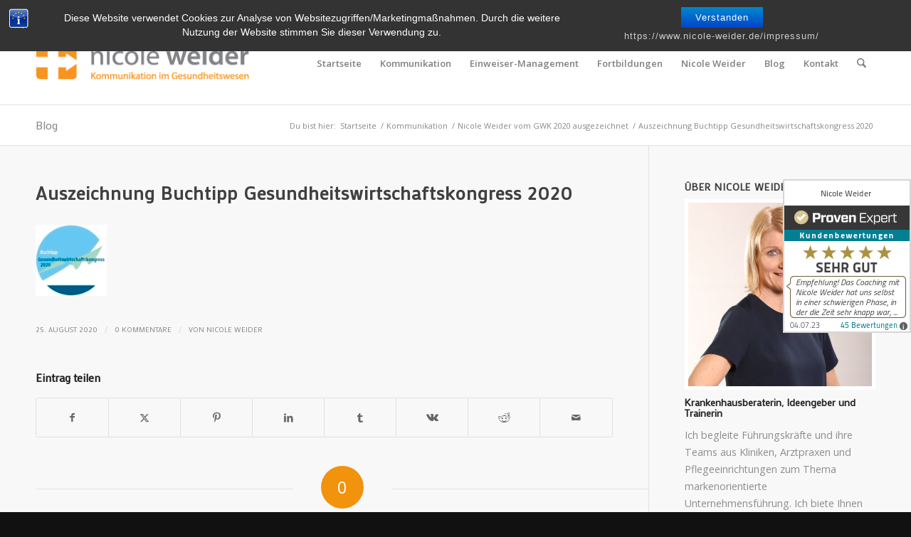

--- FILE ---
content_type: text/html; charset=UTF-8
request_url: https://www.nicole-weider.de/nicole-weider-vom-gwk-2020-ausgezeichnet/ef3154a7-9946-437d-b3f0-85e96c414e43_4_5005_c/
body_size: 19685
content:
<!DOCTYPE html>
<html dir="ltr" lang="de" prefix="og: https://ogp.me/ns#" class="html_stretched responsive av-preloader-disabled  html_header_top html_logo_left html_main_nav_header html_menu_right html_large html_header_sticky html_header_shrinking html_header_topbar_active html_mobile_menu_tablet html_header_searchicon html_content_align_center html_header_unstick_top_disabled html_header_stretch_disabled html_elegant-blog html_modern-blog html_av-overlay-side html_av-overlay-side-classic html_av-submenu-noclone html_entry_id_25757 av-cookies-no-cookie-consent av-no-preview av-default-lightbox html_text_menu_active av-mobile-menu-switch-default">
<head>
<meta charset="UTF-8" />
<meta name="robots" content="index, follow" />


<!-- mobile setting -->
<meta name="viewport" content="width=device-width, initial-scale=1">

<!-- Scripts/CSS and wp_head hook -->
<title>Auszeichnung Buchtipp Gesundheitswirtschaftskongress 2020 | Nicole Weider</title>
			<style>
			.spoontalk-social
			{
			color: white !important;
			text-align: center !important;
			margin-bottom:10px;
			border-radius:1%;

		    background:default_style;
	
			line-height: 51px !important;
			width: 48px !important;
			height: 48px !important;
			font-size: 2em !important;
						
	
			}
			
		
.alignment { text-align:left; }
		 
.fb-spoontalk-social { background: #3b5998; }

.tw-spoontalk-social { background: #00aced; }

.linkedin-spoontalk-social { background: #007bb6; }

.g-plus-spoontalk-social{ background:#f74425 ; }

.rss-spoontalk-social { background: #C58542; }

.youtube-spoontalk-social { background: #bb0000; }

.pinterest-spoontalk-social {background: #cb2027; }

.flickr-spoontalk-social { background: #ff0084; }

.instagram-spoontalk-social { background: #517fa4; }

.dribble-spoontalk-social { background: #00bf8f; }
</style>
	<style>img:is([sizes="auto" i], [sizes^="auto," i]) { contain-intrinsic-size: 3000px 1500px }</style>
	
		<!-- All in One SEO 4.8.9 - aioseo.com -->
	<meta name="robots" content="max-image-preview:large" />
	<meta name="author" content="Nicole Weider"/>
	<link rel="canonical" href="https://www.nicole-weider.de/nicole-weider-vom-gwk-2020-ausgezeichnet/ef3154a7-9946-437d-b3f0-85e96c414e43_4_5005_c/" />
	<meta name="generator" content="All in One SEO (AIOSEO) 4.8.9" />
		<meta property="og:locale" content="de_DE" />
		<meta property="og:site_name" content="Nicole Weider | Kommunikation im Gesundheitswesen" />
		<meta property="og:type" content="article" />
		<meta property="og:title" content="Auszeichnung Buchtipp Gesundheitswirtschaftskongress 2020 | Nicole Weider" />
		<meta property="og:url" content="https://www.nicole-weider.de/nicole-weider-vom-gwk-2020-ausgezeichnet/ef3154a7-9946-437d-b3f0-85e96c414e43_4_5005_c/" />
		<meta property="article:published_time" content="2020-08-25T11:00:44+00:00" />
		<meta property="article:modified_time" content="2020-09-04T10:51:43+00:00" />
		<meta name="twitter:card" content="summary" />
		<meta name="twitter:title" content="Auszeichnung Buchtipp Gesundheitswirtschaftskongress 2020 | Nicole Weider" />
		<script type="application/ld+json" class="aioseo-schema">
			{"@context":"https:\/\/schema.org","@graph":[{"@type":"BreadcrumbList","@id":"https:\/\/www.nicole-weider.de\/nicole-weider-vom-gwk-2020-ausgezeichnet\/ef3154a7-9946-437d-b3f0-85e96c414e43_4_5005_c\/#breadcrumblist","itemListElement":[{"@type":"ListItem","@id":"https:\/\/www.nicole-weider.de#listItem","position":1,"name":"Home","item":"https:\/\/www.nicole-weider.de","nextItem":{"@type":"ListItem","@id":"https:\/\/www.nicole-weider.de\/nicole-weider-vom-gwk-2020-ausgezeichnet\/ef3154a7-9946-437d-b3f0-85e96c414e43_4_5005_c\/#listItem","name":"Auszeichnung Buchtipp Gesundheitswirtschaftskongress 2020"}},{"@type":"ListItem","@id":"https:\/\/www.nicole-weider.de\/nicole-weider-vom-gwk-2020-ausgezeichnet\/ef3154a7-9946-437d-b3f0-85e96c414e43_4_5005_c\/#listItem","position":2,"name":"Auszeichnung Buchtipp Gesundheitswirtschaftskongress 2020","previousItem":{"@type":"ListItem","@id":"https:\/\/www.nicole-weider.de#listItem","name":"Home"}}]},{"@type":"ItemPage","@id":"https:\/\/www.nicole-weider.de\/nicole-weider-vom-gwk-2020-ausgezeichnet\/ef3154a7-9946-437d-b3f0-85e96c414e43_4_5005_c\/#itempage","url":"https:\/\/www.nicole-weider.de\/nicole-weider-vom-gwk-2020-ausgezeichnet\/ef3154a7-9946-437d-b3f0-85e96c414e43_4_5005_c\/","name":"Auszeichnung Buchtipp Gesundheitswirtschaftskongress 2020 | Nicole Weider","inLanguage":"de-DE","isPartOf":{"@id":"https:\/\/www.nicole-weider.de\/#website"},"breadcrumb":{"@id":"https:\/\/www.nicole-weider.de\/nicole-weider-vom-gwk-2020-ausgezeichnet\/ef3154a7-9946-437d-b3f0-85e96c414e43_4_5005_c\/#breadcrumblist"},"author":{"@id":"https:\/\/www.nicole-weider.de\/author\/nicole-weider\/#author"},"creator":{"@id":"https:\/\/www.nicole-weider.de\/author\/nicole-weider\/#author"},"datePublished":"2020-08-25T13:00:44+02:00","dateModified":"2020-09-04T12:51:43+02:00"},{"@type":"Organization","@id":"https:\/\/www.nicole-weider.de\/#organization","name":"Nicole Weider","description":"Kommunikation im Gesundheitswesen","url":"https:\/\/www.nicole-weider.de\/"},{"@type":"Person","@id":"https:\/\/www.nicole-weider.de\/author\/nicole-weider\/#author","url":"https:\/\/www.nicole-weider.de\/author\/nicole-weider\/","name":"Nicole Weider","image":{"@type":"ImageObject","@id":"https:\/\/www.nicole-weider.de\/nicole-weider-vom-gwk-2020-ausgezeichnet\/ef3154a7-9946-437d-b3f0-85e96c414e43_4_5005_c\/#authorImage","url":"https:\/\/secure.gravatar.com\/avatar\/4b154d5cef809fe7419edf1bccd6be0be3eb41767903c48b32c5e2585863d9c8?s=96&d=mm&r=g","width":96,"height":96,"caption":"Nicole Weider"}},{"@type":"WebSite","@id":"https:\/\/www.nicole-weider.de\/#website","url":"https:\/\/www.nicole-weider.de\/","name":"Nicole Weider","description":"Kommunikation im Gesundheitswesen","inLanguage":"de-DE","publisher":{"@id":"https:\/\/www.nicole-weider.de\/#organization"}}]}
		</script>
		<!-- All in One SEO -->

<link rel="alternate" type="application/rss+xml" title="Nicole Weider &raquo; Feed" href="https://www.nicole-weider.de/feed/" />
<link rel="alternate" type="application/rss+xml" title="Nicole Weider &raquo; Kommentar-Feed" href="https://www.nicole-weider.de/comments/feed/" />
<link rel="alternate" type="application/rss+xml" title="Nicole Weider &raquo; Auszeichnung Buchtipp Gesundheitswirtschaftskongress 2020-Kommentar-Feed" href="https://www.nicole-weider.de/nicole-weider-vom-gwk-2020-ausgezeichnet/ef3154a7-9946-437d-b3f0-85e96c414e43_4_5005_c/feed/" />

<!-- google webfont font replacement -->

			<script type='text/javascript'>

				(function() {

					/*	check if webfonts are disabled by user setting via cookie - or user must opt in.	*/
					var html = document.getElementsByTagName('html')[0];
					var cookie_check = html.className.indexOf('av-cookies-needs-opt-in') >= 0 || html.className.indexOf('av-cookies-can-opt-out') >= 0;
					var allow_continue = true;
					var silent_accept_cookie = html.className.indexOf('av-cookies-user-silent-accept') >= 0;

					if( cookie_check && ! silent_accept_cookie )
					{
						if( ! document.cookie.match(/aviaCookieConsent/) || html.className.indexOf('av-cookies-session-refused') >= 0 )
						{
							allow_continue = false;
						}
						else
						{
							if( ! document.cookie.match(/aviaPrivacyRefuseCookiesHideBar/) )
							{
								allow_continue = false;
							}
							else if( ! document.cookie.match(/aviaPrivacyEssentialCookiesEnabled/) )
							{
								allow_continue = false;
							}
							else if( document.cookie.match(/aviaPrivacyGoogleWebfontsDisabled/) )
							{
								allow_continue = false;
							}
						}
					}

					if( allow_continue )
					{
						var f = document.createElement('link');

						f.type 	= 'text/css';
						f.rel 	= 'stylesheet';
						f.href 	= 'https://fonts.googleapis.com/css?family=Mako%7COpen+Sans:400,600&display=auto';
						f.id 	= 'avia-google-webfont';

						document.getElementsByTagName('head')[0].appendChild(f);
					}
				})();

			</script>
			<script type="text/javascript">
/* <![CDATA[ */
window._wpemojiSettings = {"baseUrl":"https:\/\/s.w.org\/images\/core\/emoji\/16.0.1\/72x72\/","ext":".png","svgUrl":"https:\/\/s.w.org\/images\/core\/emoji\/16.0.1\/svg\/","svgExt":".svg","source":{"concatemoji":"https:\/\/www.nicole-weider.de\/wp-includes\/js\/wp-emoji-release.min.js?ver=6.8.3"}};
/*! This file is auto-generated */
!function(s,n){var o,i,e;function c(e){try{var t={supportTests:e,timestamp:(new Date).valueOf()};sessionStorage.setItem(o,JSON.stringify(t))}catch(e){}}function p(e,t,n){e.clearRect(0,0,e.canvas.width,e.canvas.height),e.fillText(t,0,0);var t=new Uint32Array(e.getImageData(0,0,e.canvas.width,e.canvas.height).data),a=(e.clearRect(0,0,e.canvas.width,e.canvas.height),e.fillText(n,0,0),new Uint32Array(e.getImageData(0,0,e.canvas.width,e.canvas.height).data));return t.every(function(e,t){return e===a[t]})}function u(e,t){e.clearRect(0,0,e.canvas.width,e.canvas.height),e.fillText(t,0,0);for(var n=e.getImageData(16,16,1,1),a=0;a<n.data.length;a++)if(0!==n.data[a])return!1;return!0}function f(e,t,n,a){switch(t){case"flag":return n(e,"\ud83c\udff3\ufe0f\u200d\u26a7\ufe0f","\ud83c\udff3\ufe0f\u200b\u26a7\ufe0f")?!1:!n(e,"\ud83c\udde8\ud83c\uddf6","\ud83c\udde8\u200b\ud83c\uddf6")&&!n(e,"\ud83c\udff4\udb40\udc67\udb40\udc62\udb40\udc65\udb40\udc6e\udb40\udc67\udb40\udc7f","\ud83c\udff4\u200b\udb40\udc67\u200b\udb40\udc62\u200b\udb40\udc65\u200b\udb40\udc6e\u200b\udb40\udc67\u200b\udb40\udc7f");case"emoji":return!a(e,"\ud83e\udedf")}return!1}function g(e,t,n,a){var r="undefined"!=typeof WorkerGlobalScope&&self instanceof WorkerGlobalScope?new OffscreenCanvas(300,150):s.createElement("canvas"),o=r.getContext("2d",{willReadFrequently:!0}),i=(o.textBaseline="top",o.font="600 32px Arial",{});return e.forEach(function(e){i[e]=t(o,e,n,a)}),i}function t(e){var t=s.createElement("script");t.src=e,t.defer=!0,s.head.appendChild(t)}"undefined"!=typeof Promise&&(o="wpEmojiSettingsSupports",i=["flag","emoji"],n.supports={everything:!0,everythingExceptFlag:!0},e=new Promise(function(e){s.addEventListener("DOMContentLoaded",e,{once:!0})}),new Promise(function(t){var n=function(){try{var e=JSON.parse(sessionStorage.getItem(o));if("object"==typeof e&&"number"==typeof e.timestamp&&(new Date).valueOf()<e.timestamp+604800&&"object"==typeof e.supportTests)return e.supportTests}catch(e){}return null}();if(!n){if("undefined"!=typeof Worker&&"undefined"!=typeof OffscreenCanvas&&"undefined"!=typeof URL&&URL.createObjectURL&&"undefined"!=typeof Blob)try{var e="postMessage("+g.toString()+"("+[JSON.stringify(i),f.toString(),p.toString(),u.toString()].join(",")+"));",a=new Blob([e],{type:"text/javascript"}),r=new Worker(URL.createObjectURL(a),{name:"wpTestEmojiSupports"});return void(r.onmessage=function(e){c(n=e.data),r.terminate(),t(n)})}catch(e){}c(n=g(i,f,p,u))}t(n)}).then(function(e){for(var t in e)n.supports[t]=e[t],n.supports.everything=n.supports.everything&&n.supports[t],"flag"!==t&&(n.supports.everythingExceptFlag=n.supports.everythingExceptFlag&&n.supports[t]);n.supports.everythingExceptFlag=n.supports.everythingExceptFlag&&!n.supports.flag,n.DOMReady=!1,n.readyCallback=function(){n.DOMReady=!0}}).then(function(){return e}).then(function(){var e;n.supports.everything||(n.readyCallback(),(e=n.source||{}).concatemoji?t(e.concatemoji):e.wpemoji&&e.twemoji&&(t(e.twemoji),t(e.wpemoji)))}))}((window,document),window._wpemojiSettings);
/* ]]> */
</script>
<style id='wp-emoji-styles-inline-css' type='text/css'>

	img.wp-smiley, img.emoji {
		display: inline !important;
		border: none !important;
		box-shadow: none !important;
		height: 1em !important;
		width: 1em !important;
		margin: 0 0.07em !important;
		vertical-align: -0.1em !important;
		background: none !important;
		padding: 0 !important;
	}
</style>
<link rel='stylesheet' id='wp-block-library-css' href='https://www.nicole-weider.de/wp-includes/css/dist/block-library/style.min.css?ver=6.8.3' type='text/css' media='all' />
<style id='global-styles-inline-css' type='text/css'>
:root{--wp--preset--aspect-ratio--square: 1;--wp--preset--aspect-ratio--4-3: 4/3;--wp--preset--aspect-ratio--3-4: 3/4;--wp--preset--aspect-ratio--3-2: 3/2;--wp--preset--aspect-ratio--2-3: 2/3;--wp--preset--aspect-ratio--16-9: 16/9;--wp--preset--aspect-ratio--9-16: 9/16;--wp--preset--color--black: #000000;--wp--preset--color--cyan-bluish-gray: #abb8c3;--wp--preset--color--white: #ffffff;--wp--preset--color--pale-pink: #f78da7;--wp--preset--color--vivid-red: #cf2e2e;--wp--preset--color--luminous-vivid-orange: #ff6900;--wp--preset--color--luminous-vivid-amber: #fcb900;--wp--preset--color--light-green-cyan: #7bdcb5;--wp--preset--color--vivid-green-cyan: #00d084;--wp--preset--color--pale-cyan-blue: #8ed1fc;--wp--preset--color--vivid-cyan-blue: #0693e3;--wp--preset--color--vivid-purple: #9b51e0;--wp--preset--color--metallic-red: #b02b2c;--wp--preset--color--maximum-yellow-red: #edae44;--wp--preset--color--yellow-sun: #eeee22;--wp--preset--color--palm-leaf: #83a846;--wp--preset--color--aero: #7bb0e7;--wp--preset--color--old-lavender: #745f7e;--wp--preset--color--steel-teal: #5f8789;--wp--preset--color--raspberry-pink: #d65799;--wp--preset--color--medium-turquoise: #4ecac2;--wp--preset--gradient--vivid-cyan-blue-to-vivid-purple: linear-gradient(135deg,rgba(6,147,227,1) 0%,rgb(155,81,224) 100%);--wp--preset--gradient--light-green-cyan-to-vivid-green-cyan: linear-gradient(135deg,rgb(122,220,180) 0%,rgb(0,208,130) 100%);--wp--preset--gradient--luminous-vivid-amber-to-luminous-vivid-orange: linear-gradient(135deg,rgba(252,185,0,1) 0%,rgba(255,105,0,1) 100%);--wp--preset--gradient--luminous-vivid-orange-to-vivid-red: linear-gradient(135deg,rgba(255,105,0,1) 0%,rgb(207,46,46) 100%);--wp--preset--gradient--very-light-gray-to-cyan-bluish-gray: linear-gradient(135deg,rgb(238,238,238) 0%,rgb(169,184,195) 100%);--wp--preset--gradient--cool-to-warm-spectrum: linear-gradient(135deg,rgb(74,234,220) 0%,rgb(151,120,209) 20%,rgb(207,42,186) 40%,rgb(238,44,130) 60%,rgb(251,105,98) 80%,rgb(254,248,76) 100%);--wp--preset--gradient--blush-light-purple: linear-gradient(135deg,rgb(255,206,236) 0%,rgb(152,150,240) 100%);--wp--preset--gradient--blush-bordeaux: linear-gradient(135deg,rgb(254,205,165) 0%,rgb(254,45,45) 50%,rgb(107,0,62) 100%);--wp--preset--gradient--luminous-dusk: linear-gradient(135deg,rgb(255,203,112) 0%,rgb(199,81,192) 50%,rgb(65,88,208) 100%);--wp--preset--gradient--pale-ocean: linear-gradient(135deg,rgb(255,245,203) 0%,rgb(182,227,212) 50%,rgb(51,167,181) 100%);--wp--preset--gradient--electric-grass: linear-gradient(135deg,rgb(202,248,128) 0%,rgb(113,206,126) 100%);--wp--preset--gradient--midnight: linear-gradient(135deg,rgb(2,3,129) 0%,rgb(40,116,252) 100%);--wp--preset--font-size--small: 1rem;--wp--preset--font-size--medium: 1.125rem;--wp--preset--font-size--large: 1.75rem;--wp--preset--font-size--x-large: clamp(1.75rem, 3vw, 2.25rem);--wp--preset--spacing--20: 0.44rem;--wp--preset--spacing--30: 0.67rem;--wp--preset--spacing--40: 1rem;--wp--preset--spacing--50: 1.5rem;--wp--preset--spacing--60: 2.25rem;--wp--preset--spacing--70: 3.38rem;--wp--preset--spacing--80: 5.06rem;--wp--preset--shadow--natural: 6px 6px 9px rgba(0, 0, 0, 0.2);--wp--preset--shadow--deep: 12px 12px 50px rgba(0, 0, 0, 0.4);--wp--preset--shadow--sharp: 6px 6px 0px rgba(0, 0, 0, 0.2);--wp--preset--shadow--outlined: 6px 6px 0px -3px rgba(255, 255, 255, 1), 6px 6px rgba(0, 0, 0, 1);--wp--preset--shadow--crisp: 6px 6px 0px rgba(0, 0, 0, 1);}:root { --wp--style--global--content-size: 800px;--wp--style--global--wide-size: 1130px; }:where(body) { margin: 0; }.wp-site-blocks > .alignleft { float: left; margin-right: 2em; }.wp-site-blocks > .alignright { float: right; margin-left: 2em; }.wp-site-blocks > .aligncenter { justify-content: center; margin-left: auto; margin-right: auto; }:where(.is-layout-flex){gap: 0.5em;}:where(.is-layout-grid){gap: 0.5em;}.is-layout-flow > .alignleft{float: left;margin-inline-start: 0;margin-inline-end: 2em;}.is-layout-flow > .alignright{float: right;margin-inline-start: 2em;margin-inline-end: 0;}.is-layout-flow > .aligncenter{margin-left: auto !important;margin-right: auto !important;}.is-layout-constrained > .alignleft{float: left;margin-inline-start: 0;margin-inline-end: 2em;}.is-layout-constrained > .alignright{float: right;margin-inline-start: 2em;margin-inline-end: 0;}.is-layout-constrained > .aligncenter{margin-left: auto !important;margin-right: auto !important;}.is-layout-constrained > :where(:not(.alignleft):not(.alignright):not(.alignfull)){max-width: var(--wp--style--global--content-size);margin-left: auto !important;margin-right: auto !important;}.is-layout-constrained > .alignwide{max-width: var(--wp--style--global--wide-size);}body .is-layout-flex{display: flex;}.is-layout-flex{flex-wrap: wrap;align-items: center;}.is-layout-flex > :is(*, div){margin: 0;}body .is-layout-grid{display: grid;}.is-layout-grid > :is(*, div){margin: 0;}body{padding-top: 0px;padding-right: 0px;padding-bottom: 0px;padding-left: 0px;}a:where(:not(.wp-element-button)){text-decoration: underline;}:root :where(.wp-element-button, .wp-block-button__link){background-color: #32373c;border-width: 0;color: #fff;font-family: inherit;font-size: inherit;line-height: inherit;padding: calc(0.667em + 2px) calc(1.333em + 2px);text-decoration: none;}.has-black-color{color: var(--wp--preset--color--black) !important;}.has-cyan-bluish-gray-color{color: var(--wp--preset--color--cyan-bluish-gray) !important;}.has-white-color{color: var(--wp--preset--color--white) !important;}.has-pale-pink-color{color: var(--wp--preset--color--pale-pink) !important;}.has-vivid-red-color{color: var(--wp--preset--color--vivid-red) !important;}.has-luminous-vivid-orange-color{color: var(--wp--preset--color--luminous-vivid-orange) !important;}.has-luminous-vivid-amber-color{color: var(--wp--preset--color--luminous-vivid-amber) !important;}.has-light-green-cyan-color{color: var(--wp--preset--color--light-green-cyan) !important;}.has-vivid-green-cyan-color{color: var(--wp--preset--color--vivid-green-cyan) !important;}.has-pale-cyan-blue-color{color: var(--wp--preset--color--pale-cyan-blue) !important;}.has-vivid-cyan-blue-color{color: var(--wp--preset--color--vivid-cyan-blue) !important;}.has-vivid-purple-color{color: var(--wp--preset--color--vivid-purple) !important;}.has-metallic-red-color{color: var(--wp--preset--color--metallic-red) !important;}.has-maximum-yellow-red-color{color: var(--wp--preset--color--maximum-yellow-red) !important;}.has-yellow-sun-color{color: var(--wp--preset--color--yellow-sun) !important;}.has-palm-leaf-color{color: var(--wp--preset--color--palm-leaf) !important;}.has-aero-color{color: var(--wp--preset--color--aero) !important;}.has-old-lavender-color{color: var(--wp--preset--color--old-lavender) !important;}.has-steel-teal-color{color: var(--wp--preset--color--steel-teal) !important;}.has-raspberry-pink-color{color: var(--wp--preset--color--raspberry-pink) !important;}.has-medium-turquoise-color{color: var(--wp--preset--color--medium-turquoise) !important;}.has-black-background-color{background-color: var(--wp--preset--color--black) !important;}.has-cyan-bluish-gray-background-color{background-color: var(--wp--preset--color--cyan-bluish-gray) !important;}.has-white-background-color{background-color: var(--wp--preset--color--white) !important;}.has-pale-pink-background-color{background-color: var(--wp--preset--color--pale-pink) !important;}.has-vivid-red-background-color{background-color: var(--wp--preset--color--vivid-red) !important;}.has-luminous-vivid-orange-background-color{background-color: var(--wp--preset--color--luminous-vivid-orange) !important;}.has-luminous-vivid-amber-background-color{background-color: var(--wp--preset--color--luminous-vivid-amber) !important;}.has-light-green-cyan-background-color{background-color: var(--wp--preset--color--light-green-cyan) !important;}.has-vivid-green-cyan-background-color{background-color: var(--wp--preset--color--vivid-green-cyan) !important;}.has-pale-cyan-blue-background-color{background-color: var(--wp--preset--color--pale-cyan-blue) !important;}.has-vivid-cyan-blue-background-color{background-color: var(--wp--preset--color--vivid-cyan-blue) !important;}.has-vivid-purple-background-color{background-color: var(--wp--preset--color--vivid-purple) !important;}.has-metallic-red-background-color{background-color: var(--wp--preset--color--metallic-red) !important;}.has-maximum-yellow-red-background-color{background-color: var(--wp--preset--color--maximum-yellow-red) !important;}.has-yellow-sun-background-color{background-color: var(--wp--preset--color--yellow-sun) !important;}.has-palm-leaf-background-color{background-color: var(--wp--preset--color--palm-leaf) !important;}.has-aero-background-color{background-color: var(--wp--preset--color--aero) !important;}.has-old-lavender-background-color{background-color: var(--wp--preset--color--old-lavender) !important;}.has-steel-teal-background-color{background-color: var(--wp--preset--color--steel-teal) !important;}.has-raspberry-pink-background-color{background-color: var(--wp--preset--color--raspberry-pink) !important;}.has-medium-turquoise-background-color{background-color: var(--wp--preset--color--medium-turquoise) !important;}.has-black-border-color{border-color: var(--wp--preset--color--black) !important;}.has-cyan-bluish-gray-border-color{border-color: var(--wp--preset--color--cyan-bluish-gray) !important;}.has-white-border-color{border-color: var(--wp--preset--color--white) !important;}.has-pale-pink-border-color{border-color: var(--wp--preset--color--pale-pink) !important;}.has-vivid-red-border-color{border-color: var(--wp--preset--color--vivid-red) !important;}.has-luminous-vivid-orange-border-color{border-color: var(--wp--preset--color--luminous-vivid-orange) !important;}.has-luminous-vivid-amber-border-color{border-color: var(--wp--preset--color--luminous-vivid-amber) !important;}.has-light-green-cyan-border-color{border-color: var(--wp--preset--color--light-green-cyan) !important;}.has-vivid-green-cyan-border-color{border-color: var(--wp--preset--color--vivid-green-cyan) !important;}.has-pale-cyan-blue-border-color{border-color: var(--wp--preset--color--pale-cyan-blue) !important;}.has-vivid-cyan-blue-border-color{border-color: var(--wp--preset--color--vivid-cyan-blue) !important;}.has-vivid-purple-border-color{border-color: var(--wp--preset--color--vivid-purple) !important;}.has-metallic-red-border-color{border-color: var(--wp--preset--color--metallic-red) !important;}.has-maximum-yellow-red-border-color{border-color: var(--wp--preset--color--maximum-yellow-red) !important;}.has-yellow-sun-border-color{border-color: var(--wp--preset--color--yellow-sun) !important;}.has-palm-leaf-border-color{border-color: var(--wp--preset--color--palm-leaf) !important;}.has-aero-border-color{border-color: var(--wp--preset--color--aero) !important;}.has-old-lavender-border-color{border-color: var(--wp--preset--color--old-lavender) !important;}.has-steel-teal-border-color{border-color: var(--wp--preset--color--steel-teal) !important;}.has-raspberry-pink-border-color{border-color: var(--wp--preset--color--raspberry-pink) !important;}.has-medium-turquoise-border-color{border-color: var(--wp--preset--color--medium-turquoise) !important;}.has-vivid-cyan-blue-to-vivid-purple-gradient-background{background: var(--wp--preset--gradient--vivid-cyan-blue-to-vivid-purple) !important;}.has-light-green-cyan-to-vivid-green-cyan-gradient-background{background: var(--wp--preset--gradient--light-green-cyan-to-vivid-green-cyan) !important;}.has-luminous-vivid-amber-to-luminous-vivid-orange-gradient-background{background: var(--wp--preset--gradient--luminous-vivid-amber-to-luminous-vivid-orange) !important;}.has-luminous-vivid-orange-to-vivid-red-gradient-background{background: var(--wp--preset--gradient--luminous-vivid-orange-to-vivid-red) !important;}.has-very-light-gray-to-cyan-bluish-gray-gradient-background{background: var(--wp--preset--gradient--very-light-gray-to-cyan-bluish-gray) !important;}.has-cool-to-warm-spectrum-gradient-background{background: var(--wp--preset--gradient--cool-to-warm-spectrum) !important;}.has-blush-light-purple-gradient-background{background: var(--wp--preset--gradient--blush-light-purple) !important;}.has-blush-bordeaux-gradient-background{background: var(--wp--preset--gradient--blush-bordeaux) !important;}.has-luminous-dusk-gradient-background{background: var(--wp--preset--gradient--luminous-dusk) !important;}.has-pale-ocean-gradient-background{background: var(--wp--preset--gradient--pale-ocean) !important;}.has-electric-grass-gradient-background{background: var(--wp--preset--gradient--electric-grass) !important;}.has-midnight-gradient-background{background: var(--wp--preset--gradient--midnight) !important;}.has-small-font-size{font-size: var(--wp--preset--font-size--small) !important;}.has-medium-font-size{font-size: var(--wp--preset--font-size--medium) !important;}.has-large-font-size{font-size: var(--wp--preset--font-size--large) !important;}.has-x-large-font-size{font-size: var(--wp--preset--font-size--x-large) !important;}
:where(.wp-block-post-template.is-layout-flex){gap: 1.25em;}:where(.wp-block-post-template.is-layout-grid){gap: 1.25em;}
:where(.wp-block-columns.is-layout-flex){gap: 2em;}:where(.wp-block-columns.is-layout-grid){gap: 2em;}
:root :where(.wp-block-pullquote){font-size: 1.5em;line-height: 1.6;}
</style>
<link rel='stylesheet' id='bst-styles-css' href='https://www.nicole-weider.de/wp-content/plugins/bst-dsgvo-cookie/includes/css/style.css?ver=6.8.3' type='text/css' media='all' />
<link rel='stylesheet' id='bst-alert1-css-css' href='https://www.nicole-weider.de/wp-content/plugins/bst-dsgvo-cookie/includes/css/bst-mesage.css?ver=6.8.3' type='text/css' media='all' />
<link rel='stylesheet' id='bst-alert2-css-css' href='https://www.nicole-weider.de/wp-content/plugins/bst-dsgvo-cookie/includes/css/bst-mesage-flat-theme.css?ver=6.8.3' type='text/css' media='all' />
<link rel='stylesheet' id='css_for_fa_icon-css' href='https://www.nicole-weider.de/wp-content/plugins/spoontalk-social-media-icons-widget/inc/css/font-awesome-4.0.3/css/font-awesome.min.css?ver=6.8.3' type='text/css' media='all' />
<link rel='stylesheet' id='css_for_hover_effect-css' href='https://www.nicole-weider.de/wp-content/plugins/spoontalk-social-media-icons-widget/inc/css/hover.css?ver=6.8.3' type='text/css' media='all' />
<link rel='stylesheet' id='avia-merged-styles-css' href='https://www.nicole-weider.de/wp-content/uploads/dynamic_avia/avia-merged-styles-e2c4694e3cf6df5948741ccaa84cf275---69088901bd1d9.css' type='text/css' media='all' />
<script type="text/javascript" src="https://www.nicole-weider.de/wp-includes/js/jquery/jquery.min.js?ver=3.7.1" id="jquery-core-js"></script>
<script type="text/javascript" src="https://www.nicole-weider.de/wp-includes/js/jquery/jquery-migrate.min.js?ver=3.4.1" id="jquery-migrate-js"></script>
<script type="text/javascript" src="https://www.nicole-weider.de/wp-content/uploads/dynamic_avia/avia-head-scripts-4eef96767e7ec578c4dcc5eae96076c2---690886b33afed.js" id="avia-head-scripts-js"></script>
<link rel="https://api.w.org/" href="https://www.nicole-weider.de/wp-json/" /><link rel="alternate" title="JSON" type="application/json" href="https://www.nicole-weider.de/wp-json/wp/v2/media/25757" /><link rel="EditURI" type="application/rsd+xml" title="RSD" href="https://www.nicole-weider.de/xmlrpc.php?rsd" />
<meta name="generator" content="WordPress 6.8.3" />
<link rel='shortlink' href='https://www.nicole-weider.de/?p=25757' />
<link rel="alternate" title="oEmbed (JSON)" type="application/json+oembed" href="https://www.nicole-weider.de/wp-json/oembed/1.0/embed?url=https%3A%2F%2Fwww.nicole-weider.de%2Fnicole-weider-vom-gwk-2020-ausgezeichnet%2Fef3154a7-9946-437d-b3f0-85e96c414e43_4_5005_c%2F" />
<link rel="alternate" title="oEmbed (XML)" type="text/xml+oembed" href="https://www.nicole-weider.de/wp-json/oembed/1.0/embed?url=https%3A%2F%2Fwww.nicole-weider.de%2Fnicole-weider-vom-gwk-2020-ausgezeichnet%2Fef3154a7-9946-437d-b3f0-85e96c414e43_4_5005_c%2F&#038;format=xml" />

<link rel="icon" href="https://www.nicole-weider.de/wp-content/uploads/2016/08/favicon-2016.png" type="image/png">
<!--[if lt IE 9]><script src="https://www.nicole-weider.de/wp-content/themes/enfold/js/html5shiv.js"></script><![endif]--><link rel="profile" href="https://gmpg.org/xfn/11" />
<link rel="alternate" type="application/rss+xml" title="Nicole Weider RSS2 Feed" href="https://www.nicole-weider.de/feed/" />
<link rel="pingback" href="https://www.nicole-weider.de/xmlrpc.php" />

<script defer data-domain="nicole-weider.de" src="https://plausible.kaleidoscode.de/js/script.js"></script>


<!-- To speed up the rendering and to display the site as fast as possible to the user we include some styles and scripts for above the fold content inline -->
<script type="text/javascript">'use strict';var avia_is_mobile=!1;if(/Android|webOS|iPhone|iPad|iPod|BlackBerry|IEMobile|Opera Mini/i.test(navigator.userAgent)&&'ontouchstart' in document.documentElement){avia_is_mobile=!0;document.documentElement.className+=' avia_mobile '}
else{document.documentElement.className+=' avia_desktop '};document.documentElement.className+=' js_active ';(function(){var e=['-webkit-','-moz-','-ms-',''],n='',o=!1,a=!1;for(var t in e){if(e[t]+'transform' in document.documentElement.style){o=!0;n=e[t]+'transform'};if(e[t]+'perspective' in document.documentElement.style){a=!0}};if(o){document.documentElement.className+=' avia_transform '};if(a){document.documentElement.className+=' avia_transform3d '};if(typeof document.getElementsByClassName=='function'&&typeof document.documentElement.getBoundingClientRect=='function'&&avia_is_mobile==!1){if(n&&window.innerHeight>0){setTimeout(function(){var e=0,o={},a=0,t=document.getElementsByClassName('av-parallax'),i=window.pageYOffset||document.documentElement.scrollTop;for(e=0;e<t.length;e++){t[e].style.top='0px';o=t[e].getBoundingClientRect();a=Math.ceil((window.innerHeight+i-o.top)*0.3);t[e].style[n]='translate(0px, '+a+'px)';t[e].style.top='auto';t[e].className+=' enabled-parallax '}},50)}}})();</script><style type="text/css">
		@font-face {font-family: 'entypo-fontello-enfold'; font-weight: normal; font-style: normal; font-display: auto;
		src: url('https://www.nicole-weider.de/wp-content/themes/enfold/config-templatebuilder/avia-template-builder/assets/fonts/entypo-fontello-enfold/entypo-fontello-enfold.woff2') format('woff2'),
		url('https://www.nicole-weider.de/wp-content/themes/enfold/config-templatebuilder/avia-template-builder/assets/fonts/entypo-fontello-enfold/entypo-fontello-enfold.woff') format('woff'),
		url('https://www.nicole-weider.de/wp-content/themes/enfold/config-templatebuilder/avia-template-builder/assets/fonts/entypo-fontello-enfold/entypo-fontello-enfold.ttf') format('truetype'),
		url('https://www.nicole-weider.de/wp-content/themes/enfold/config-templatebuilder/avia-template-builder/assets/fonts/entypo-fontello-enfold/entypo-fontello-enfold.svg#entypo-fontello-enfold') format('svg'),
		url('https://www.nicole-weider.de/wp-content/themes/enfold/config-templatebuilder/avia-template-builder/assets/fonts/entypo-fontello-enfold/entypo-fontello-enfold.eot'),
		url('https://www.nicole-weider.de/wp-content/themes/enfold/config-templatebuilder/avia-template-builder/assets/fonts/entypo-fontello-enfold/entypo-fontello-enfold.eot?#iefix') format('embedded-opentype');
		}

		#top .avia-font-entypo-fontello-enfold, body .avia-font-entypo-fontello-enfold, html body [data-av_iconfont='entypo-fontello-enfold']:before{ font-family: 'entypo-fontello-enfold'; }
		
		@font-face {font-family: 'entypo-fontello'; font-weight: normal; font-style: normal; font-display: auto;
		src: url('https://www.nicole-weider.de/wp-content/themes/enfold/config-templatebuilder/avia-template-builder/assets/fonts/entypo-fontello/entypo-fontello.woff2') format('woff2'),
		url('https://www.nicole-weider.de/wp-content/themes/enfold/config-templatebuilder/avia-template-builder/assets/fonts/entypo-fontello/entypo-fontello.woff') format('woff'),
		url('https://www.nicole-weider.de/wp-content/themes/enfold/config-templatebuilder/avia-template-builder/assets/fonts/entypo-fontello/entypo-fontello.ttf') format('truetype'),
		url('https://www.nicole-weider.de/wp-content/themes/enfold/config-templatebuilder/avia-template-builder/assets/fonts/entypo-fontello/entypo-fontello.svg#entypo-fontello') format('svg'),
		url('https://www.nicole-weider.de/wp-content/themes/enfold/config-templatebuilder/avia-template-builder/assets/fonts/entypo-fontello/entypo-fontello.eot'),
		url('https://www.nicole-weider.de/wp-content/themes/enfold/config-templatebuilder/avia-template-builder/assets/fonts/entypo-fontello/entypo-fontello.eot?#iefix') format('embedded-opentype');
		}

		#top .avia-font-entypo-fontello, body .avia-font-entypo-fontello, html body [data-av_iconfont='entypo-fontello']:before{ font-family: 'entypo-fontello'; }
		</style>

<!--
Debugging Info for Theme support: 

Theme: Enfold
Version: 7.1.3
Installed: enfold
AviaFramework Version: 5.6
AviaBuilder Version: 6.0
aviaElementManager Version: 1.0.1
ML:512-PU:31-PLA:14
WP:6.8.3
Compress: CSS:all theme files - JS:all theme files
Updates: enabled - deprecated Envato API - register Envato Token
PLAu:11
-->
</head>

<body id="top" class="attachment wp-singular attachment-template-default single single-attachment postid-25757 attachmentid-25757 attachment-jpeg wp-theme-enfold stretched rtl_columns av-curtain-numeric mako open_sans  post-type-attachment" itemscope="itemscope" itemtype="https://schema.org/WebPage" >

	
	<div id='wrap_all'>

	
<header id='header' class='all_colors header_color light_bg_color  av_header_top av_logo_left av_main_nav_header av_menu_right av_large av_header_sticky av_header_shrinking av_header_stretch_disabled av_mobile_menu_tablet av_header_searchicon av_header_unstick_top_disabled av_bottom_nav_disabled  av_header_border_disabled'  data-av_shrink_factor='50' role="banner" itemscope="itemscope" itemtype="https://schema.org/WPHeader" >

		<div id='header_meta' class='container_wrap container_wrap_meta  av_icon_active_left av_extra_header_active av_phone_active_right av_entry_id_25757'>

			      <div class='container'>
			      <ul class='noLightbox social_bookmarks icon_count_3'><li class='social_bookmarks_facebook av-social-link-facebook social_icon_1 avia_social_iconfont'><a  target="_blank" aria-label="Link zu Facebook" href='https://www.facebook.com/pages/Nicole-Weider-Kommunikation-im-Gesundheitswesen/310283498983955' data-av_icon='' data-av_iconfont='entypo-fontello' title="Link zu Facebook" desc="Link zu Facebook" title='Link zu Facebook'><span class='avia_hidden_link_text'>Link zu Facebook</span></a></li><li class='social_bookmarks_xing av-social-link-xing social_icon_2 avia_social_iconfont'><a  target="_blank" aria-label="Link zu Xing" href='https://www.xing.com/profile/Nicole_Weider' data-av_icon='' data-av_iconfont='entypo-fontello' title="Link zu Xing" desc="Link zu Xing" title='Link zu Xing'><span class='avia_hidden_link_text'>Link zu Xing</span></a></li><li class='social_bookmarks_linkedin av-social-link-linkedin social_icon_3 avia_social_iconfont'><a  target="_blank" aria-label="Link zu LinkedIn" href='https://de.linkedin.com/pub/nicole-weider/55/306/777' data-av_icon='' data-av_iconfont='entypo-fontello' title="Link zu LinkedIn" desc="Link zu LinkedIn" title='Link zu LinkedIn'><span class='avia_hidden_link_text'>Link zu LinkedIn</span></a></li></ul><div class='phone-info '><div>Telefon : 0661 – 2 06 60 36 | E-Mail : <a href="mailto:info@nicole-weider.de">info@nicole-weider.de</a></div></div>			      </div>
		</div>

		<div  id='header_main' class='container_wrap container_wrap_logo'>

        <div class='container av-logo-container'><div class='inner-container'><span class='logo avia-standard-logo'><a href='https://www.nicole-weider.de/' class='' aria-label='Nicole Weider' ><img src="https://www.nicole-weider.de/wp-content/uploads/2016/08/logo-nicole-weider-2016-300x111.png" height="100" width="300" alt='Nicole Weider' title='' /></a></span><nav class='main_menu' data-selectname='Wähle eine Seite'  role="navigation" itemscope="itemscope" itemtype="https://schema.org/SiteNavigationElement" ><div class="avia-menu av-main-nav-wrap"><ul role="menu" class="menu av-main-nav" id="avia-menu"><li role="menuitem" id="menu-item-23295" class="menu-item menu-item-type-post_type menu-item-object-page menu-item-home menu-item-top-level menu-item-top-level-1"><a href="https://www.nicole-weider.de/" itemprop="url" tabindex="0"><span class="avia-bullet"></span><span class="avia-menu-text">Startseite</span><span class="avia-menu-fx"><span class="avia-arrow-wrap"><span class="avia-arrow"></span></span></span></a></li>
<li role="menuitem" id="menu-item-23294" class="menu-item menu-item-type-post_type menu-item-object-page menu-item-top-level menu-item-top-level-2"><a href="https://www.nicole-weider.de/kommunikation/" itemprop="url" tabindex="0"><span class="avia-bullet"></span><span class="avia-menu-text">Kommunikation</span><span class="avia-menu-fx"><span class="avia-arrow-wrap"><span class="avia-arrow"></span></span></span></a></li>
<li role="menuitem" id="menu-item-23396" class="menu-item menu-item-type-post_type menu-item-object-page menu-item-top-level menu-item-top-level-3"><a href="https://www.nicole-weider.de/einweiser-marketing-2/" itemprop="url" tabindex="0"><span class="avia-bullet"></span><span class="avia-menu-text">Einweiser-Management</span><span class="avia-menu-fx"><span class="avia-arrow-wrap"><span class="avia-arrow"></span></span></span></a></li>
<li role="menuitem" id="menu-item-20729" class="menu-item menu-item-type-post_type menu-item-object-page menu-item-top-level menu-item-top-level-4"><a href="https://www.nicole-weider.de/authentisch-fuhren-im-krankenhaus/" itemprop="url" tabindex="0"><span class="avia-bullet"></span><span class="avia-menu-text">Fortbildungen</span><span class="avia-menu-fx"><span class="avia-arrow-wrap"><span class="avia-arrow"></span></span></span></a></li>
<li role="menuitem" id="menu-item-21186" class="menu-item menu-item-type-post_type menu-item-object-page menu-item-top-level menu-item-top-level-5"><a href="https://www.nicole-weider.de/referenzen/" itemprop="url" tabindex="0"><span class="avia-bullet"></span><span class="avia-menu-text">Nicole Weider</span><span class="avia-menu-fx"><span class="avia-arrow-wrap"><span class="avia-arrow"></span></span></span></a></li>
<li role="menuitem" id="menu-item-20714" class="menu-item menu-item-type-post_type menu-item-object-page current_page_parent menu-item-top-level menu-item-top-level-6"><a href="https://www.nicole-weider.de/blogkrankenhausmarketing/" itemprop="url" tabindex="0"><span class="avia-bullet"></span><span class="avia-menu-text">Blog</span><span class="avia-menu-fx"><span class="avia-arrow-wrap"><span class="avia-arrow"></span></span></span></a></li>
<li role="menuitem" id="menu-item-20725" class="menu-item menu-item-type-post_type menu-item-object-page menu-item-top-level menu-item-top-level-7"><a href="https://www.nicole-weider.de/kontakt/" itemprop="url" tabindex="0"><span class="avia-bullet"></span><span class="avia-menu-text">Kontakt</span><span class="avia-menu-fx"><span class="avia-arrow-wrap"><span class="avia-arrow"></span></span></span></a></li>
<li id="menu-item-search" class="noMobile menu-item menu-item-search-dropdown menu-item-avia-special" role="menuitem"><a class="avia-svg-icon avia-font-svg_entypo-fontello" aria-label="Suche" href="?s=" rel="nofollow" title="Click to open the search input field" data-avia-search-tooltip="
&lt;search&gt;
	&lt;form role=&quot;search&quot; action=&quot;https://www.nicole-weider.de/&quot; id=&quot;searchform&quot; method=&quot;get&quot; class=&quot;&quot;&gt;
		&lt;div&gt;
&lt;span class=&#039;av_searchform_search avia-svg-icon avia-font-svg_entypo-fontello&#039; data-av_svg_icon=&#039;search&#039; data-av_iconset=&#039;svg_entypo-fontello&#039;&gt;&lt;svg version=&quot;1.1&quot; xmlns=&quot;http://www.w3.org/2000/svg&quot; width=&quot;25&quot; height=&quot;32&quot; viewBox=&quot;0 0 25 32&quot; preserveAspectRatio=&quot;xMidYMid meet&quot; aria-labelledby=&#039;av-svg-title-1&#039; aria-describedby=&#039;av-svg-desc-1&#039; role=&quot;graphics-symbol&quot; aria-hidden=&quot;true&quot;&gt;
&lt;title id=&#039;av-svg-title-1&#039;&gt;Search&lt;/title&gt;
&lt;desc id=&#039;av-svg-desc-1&#039;&gt;Search&lt;/desc&gt;
&lt;path d=&quot;M24.704 24.704q0.96 1.088 0.192 1.984l-1.472 1.472q-1.152 1.024-2.176 0l-6.080-6.080q-2.368 1.344-4.992 1.344-4.096 0-7.136-3.040t-3.040-7.136 2.88-7.008 6.976-2.912 7.168 3.040 3.072 7.136q0 2.816-1.472 5.184zM3.008 13.248q0 2.816 2.176 4.992t4.992 2.176 4.832-2.016 2.016-4.896q0-2.816-2.176-4.96t-4.992-2.144-4.832 2.016-2.016 4.832z&quot;&gt;&lt;/path&gt;
&lt;/svg&gt;&lt;/span&gt;			&lt;input type=&quot;submit&quot; value=&quot;&quot; id=&quot;searchsubmit&quot; class=&quot;button&quot; title=&quot;Enter at least 3 characters to show search results in a dropdown or click to route to search result page to show all results&quot; /&gt;
			&lt;input type=&quot;search&quot; id=&quot;s&quot; name=&quot;s&quot; value=&quot;&quot; aria-label=&#039;Suche&#039; placeholder=&#039;Suche&#039; required /&gt;
		&lt;/div&gt;
	&lt;/form&gt;
&lt;/search&gt;
" data-av_svg_icon='search' data-av_iconset='svg_entypo-fontello'><svg version="1.1" xmlns="http://www.w3.org/2000/svg" width="25" height="32" viewBox="0 0 25 32" preserveAspectRatio="xMidYMid meet" aria-labelledby='av-svg-title-2' aria-describedby='av-svg-desc-2' role="graphics-symbol" aria-hidden="true">
<title id='av-svg-title-2'>Click to open the search input field</title>
<desc id='av-svg-desc-2'>Click to open the search input field</desc>
<path d="M24.704 24.704q0.96 1.088 0.192 1.984l-1.472 1.472q-1.152 1.024-2.176 0l-6.080-6.080q-2.368 1.344-4.992 1.344-4.096 0-7.136-3.040t-3.040-7.136 2.88-7.008 6.976-2.912 7.168 3.040 3.072 7.136q0 2.816-1.472 5.184zM3.008 13.248q0 2.816 2.176 4.992t4.992 2.176 4.832-2.016 2.016-4.896q0-2.816-2.176-4.96t-4.992-2.144-4.832 2.016-2.016 4.832z"></path>
</svg><span class="avia_hidden_link_text">Suche</span></a></li><li class="av-burger-menu-main menu-item-avia-special " role="menuitem">
	        			<a href="#" aria-label="Menü" aria-hidden="false">
							<span class="av-hamburger av-hamburger--spin av-js-hamburger">
								<span class="av-hamburger-box">
						          <span class="av-hamburger-inner"></span>
						          <strong>Menü</strong>
								</span>
							</span>
							<span class="avia_hidden_link_text">Menü</span>
						</a>
	        		   </li></ul></div></nav></div> </div> 
		<!-- end container_wrap-->
		</div>
<div class="header_bg"></div>
<!-- end header -->
</header>

	<div id='main' class='all_colors' data-scroll-offset='116'>

	<div class='stretch_full container_wrap alternate_color light_bg_color title_container'><div class='container'><strong class='main-title entry-title '><a href='https://www.nicole-weider.de/blogkrankenhausmarketing/' rel='bookmark' title='Permanenter Link zu: Blog'  itemprop="headline" >Blog</a></strong><div class="breadcrumb breadcrumbs avia-breadcrumbs"><div class="breadcrumb-trail" ><span class="trail-before"><span class="breadcrumb-title">Du bist hier:</span></span> <span  itemscope="itemscope" itemtype="https://schema.org/BreadcrumbList" ><span  itemscope="itemscope" itemtype="https://schema.org/ListItem" itemprop="itemListElement" ><a itemprop="url" href="https://www.nicole-weider.de" title="Nicole Weider" rel="home" class="trail-begin"><span itemprop="name">Startseite</span></a><span itemprop="position" class="hidden">1</span></span></span> <span class="sep">/</span> <span  itemscope="itemscope" itemtype="https://schema.org/BreadcrumbList" ><span  itemscope="itemscope" itemtype="https://schema.org/ListItem" itemprop="itemListElement" ><a itemprop="url" href="https://www.nicole-weider.de/?page_id=23610" title="Kommunikation"><span itemprop="name">Kommunikation</span></a><span itemprop="position" class="hidden">2</span></span></span> <span class="sep">/</span> <span  itemscope="itemscope" itemtype="https://schema.org/BreadcrumbList" ><span  itemscope="itemscope" itemtype="https://schema.org/ListItem" itemprop="itemListElement" ><a itemprop="url" href="https://www.nicole-weider.de/nicole-weider-vom-gwk-2020-ausgezeichnet/" title="Nicole Weider vom GWK 2020 ausgezeichnet"><span itemprop="name">Nicole Weider vom GWK 2020 ausgezeichnet</span></a><span itemprop="position" class="hidden">3</span></span></span> <span class="sep">/</span> <span class="trail-end">Auszeichnung Buchtipp Gesundheitswirtschaftskongress 2020</span></div></div></div></div>
		<div class='container_wrap container_wrap_first main_color sidebar_right'>

			<div class='container template-blog template-single-blog '>

				<main class='content units av-content-small alpha  av-blog-meta-html-info-disabled av-main-single'  role="main" itemprop="mainContentOfPage" >

					<article class="post-entry post-entry-type-standard post-entry-25757 post-loop-1 post-parity-odd post-entry-last single-big post  post-25757 attachment type-attachment status-inherit hentry"  itemscope="itemscope" itemtype="https://schema.org/CreativeWork" ><div class="blog-meta"></div><div class='entry-content-wrapper clearfix standard-content'><header class="entry-content-header" aria-label="Post: Auszeichnung Buchtipp Gesundheitswirtschaftskongress 2020"><div class="av-heading-wrapper"><h1 class='post-title entry-title '  itemprop="headline" >Auszeichnung Buchtipp Gesundheitswirtschaftskongress 2020<span class="post-format-icon minor-meta"></span></h1></div></header><span class="av-vertical-delimiter"></span><div class="entry-content"  itemprop="text" ><p class="attachment"><a href='https://www.nicole-weider.de/wp-content/uploads/2020/08/EF3154A7-9946-437D-B3F0-85E96C414E43_4_5005_c-e1603732294260.jpeg'><img decoding="async" width="100" height="100" src="https://www.nicole-weider.de/wp-content/uploads/2020/08/EF3154A7-9946-437D-B3F0-85E96C414E43_4_5005_c-e1603732294260.jpeg" class="attachment-medium size-medium" alt="Auszeichnung Buchtipp Gesundheitswirtschaftskongress 2020" /></a></p>
</div><span class="post-meta-infos"><time class="date-container minor-meta updated"  itemprop="datePublished" datetime="2020-08-25T13:00:44+02:00" >25. August 2020</time><span class="text-sep">/</span><span class="comment-container minor-meta"><a href="https://www.nicole-weider.de/nicole-weider-vom-gwk-2020-ausgezeichnet/ef3154a7-9946-437d-b3f0-85e96c414e43_4_5005_c/#respond" class="comments-link" >0 Kommentare</a></span><span class="text-sep">/</span><span class="blog-author minor-meta">von <span class="entry-author-link"  itemprop="author" ><span class="author"><span class="fn"><a href="https://www.nicole-weider.de/author/nicole-weider/" title="Beiträge von Nicole Weider" rel="author">Nicole Weider</a></span></span></span></span></span><footer class="entry-footer"><div class='av-social-sharing-box av-social-sharing-box-default av-social-sharing-box-fullwidth'><div class="av-share-box"><h5 class='av-share-link-description av-no-toc '>Eintrag teilen</h5><ul class="av-share-box-list noLightbox"><li class='av-share-link av-social-link-facebook avia_social_iconfont' ><a target="_blank" aria-label="Teilen auf Facebook" href='https://www.facebook.com/sharer.php?u=https://www.nicole-weider.de/nicole-weider-vom-gwk-2020-ausgezeichnet/ef3154a7-9946-437d-b3f0-85e96c414e43_4_5005_c/&#038;t=Auszeichnung%20Buchtipp%20Gesundheitswirtschaftskongress%202020' data-av_icon='' data-av_iconfont='entypo-fontello'  title='' data-avia-related-tooltip='Teilen auf Facebook'><span class='avia_hidden_link_text'>Teilen auf Facebook</span></a></li><li class='av-share-link av-social-link-twitter avia_social_iconfont' ><a target="_blank" aria-label="Teilen auf X" href='https://twitter.com/share?text=Auszeichnung%20Buchtipp%20Gesundheitswirtschaftskongress%202020&#038;url=https://www.nicole-weider.de/?p=25757' data-av_icon='' data-av_iconfont='entypo-fontello'  title='' data-avia-related-tooltip='Teilen auf X'><span class='avia_hidden_link_text'>Teilen auf X</span></a></li><li class='av-share-link av-social-link-pinterest avia_social_iconfont' ><a target="_blank" aria-label="Teilen auf Pinterest" href='https://pinterest.com/pin/create/button/?url=https%3A%2F%2Fwww.nicole-weider.de%2Fnicole-weider-vom-gwk-2020-ausgezeichnet%2Fef3154a7-9946-437d-b3f0-85e96c414e43_4_5005_c%2F&#038;description=Auszeichnung%20Buchtipp%20Gesundheitswirtschaftskongress%202020&#038;media=https%3A%2F%2Fwww.nicole-weider.de%2Fwp-content%2Fuploads%2F2020%2F08%2FEF3154A7-9946-437D-B3F0-85E96C414E43_4_5005_c-e1603732294260.jpeg' data-av_icon='' data-av_iconfont='entypo-fontello'  title='' data-avia-related-tooltip='Teilen auf Pinterest'><span class='avia_hidden_link_text'>Teilen auf Pinterest</span></a></li><li class='av-share-link av-social-link-linkedin avia_social_iconfont' ><a target="_blank" aria-label="Teilen auf LinkedIn" href='https://linkedin.com/shareArticle?mini=true&#038;title=Auszeichnung%20Buchtipp%20Gesundheitswirtschaftskongress%202020&#038;url=https://www.nicole-weider.de/nicole-weider-vom-gwk-2020-ausgezeichnet/ef3154a7-9946-437d-b3f0-85e96c414e43_4_5005_c/' data-av_icon='' data-av_iconfont='entypo-fontello'  title='' data-avia-related-tooltip='Teilen auf LinkedIn'><span class='avia_hidden_link_text'>Teilen auf LinkedIn</span></a></li><li class='av-share-link av-social-link-tumblr avia_social_iconfont' ><a target="_blank" aria-label="Teilen auf Tumblr" href='https://www.tumblr.com/share/link?url=https%3A%2F%2Fwww.nicole-weider.de%2Fnicole-weider-vom-gwk-2020-ausgezeichnet%2Fef3154a7-9946-437d-b3f0-85e96c414e43_4_5005_c%2F&#038;name=Auszeichnung%20Buchtipp%20Gesundheitswirtschaftskongress%202020&#038;description=' data-av_icon='' data-av_iconfont='entypo-fontello'  title='' data-avia-related-tooltip='Teilen auf Tumblr'><span class='avia_hidden_link_text'>Teilen auf Tumblr</span></a></li><li class='av-share-link av-social-link-vk avia_social_iconfont' ><a target="_blank" aria-label="Teilen auf Vk" href='https://vk.com/share.php?url=https://www.nicole-weider.de/nicole-weider-vom-gwk-2020-ausgezeichnet/ef3154a7-9946-437d-b3f0-85e96c414e43_4_5005_c/' data-av_icon='' data-av_iconfont='entypo-fontello'  title='' data-avia-related-tooltip='Teilen auf Vk'><span class='avia_hidden_link_text'>Teilen auf Vk</span></a></li><li class='av-share-link av-social-link-reddit avia_social_iconfont' ><a target="_blank" aria-label="Teilen auf Reddit" href='https://reddit.com/submit?url=https://www.nicole-weider.de/nicole-weider-vom-gwk-2020-ausgezeichnet/ef3154a7-9946-437d-b3f0-85e96c414e43_4_5005_c/&#038;title=Auszeichnung%20Buchtipp%20Gesundheitswirtschaftskongress%202020' data-av_icon='' data-av_iconfont='entypo-fontello'  title='' data-avia-related-tooltip='Teilen auf Reddit'><span class='avia_hidden_link_text'>Teilen auf Reddit</span></a></li><li class='av-share-link av-social-link-mail avia_social_iconfont' ><a  aria-label="Per E-Mail teilen" href='mailto:?subject=Auszeichnung%20Buchtipp%20Gesundheitswirtschaftskongress%202020&#038;body=https://www.nicole-weider.de/nicole-weider-vom-gwk-2020-ausgezeichnet/ef3154a7-9946-437d-b3f0-85e96c414e43_4_5005_c/' data-av_icon='' data-av_iconfont='entypo-fontello'  title='' data-avia-related-tooltip='Per E-Mail teilen'><span class='avia_hidden_link_text'>Per E-Mail teilen</span></a></li></ul></div></div></footer><div class='post_delimiter'></div></div><div class="post_author_timeline"></div><span class='hidden'>
				<span class='av-structured-data'  itemprop="image" itemscope="itemscope" itemtype="https://schema.org/ImageObject" >
						<span itemprop='url'>https://www.nicole-weider.de/wp-content/uploads/2016/08/logo-nicole-weider-2016-300x111.png</span>
						<span itemprop='height'>0</span>
						<span itemprop='width'>0</span>
				</span>
				<span class='av-structured-data'  itemprop="publisher" itemtype="https://schema.org/Organization" itemscope="itemscope" >
						<span itemprop='name'>Nicole Weider</span>
						<span itemprop='logo' itemscope itemtype='https://schema.org/ImageObject'>
							<span itemprop='url'>https://www.nicole-weider.de/wp-content/uploads/2016/08/logo-nicole-weider-2016-300x111.png</span>
						</span>
				</span><span class='av-structured-data'  itemprop="author" itemscope="itemscope" itemtype="https://schema.org/Person" ><span itemprop='name'>Nicole Weider</span></span><span class='av-structured-data'  itemprop="datePublished" datetime="2020-08-25T13:00:44+02:00" >2020-08-25 13:00:44</span><span class='av-structured-data'  itemprop="dateModified" itemtype="https://schema.org/dateModified" >2020-09-04 12:51:43</span><span class='av-structured-data'  itemprop="mainEntityOfPage" itemtype="https://schema.org/mainEntityOfPage" ><span itemprop='name'>Auszeichnung Buchtipp Gesundheitswirtschaftskongress 2020</span></span></span></article><div class='single-big'></div>


<div class='comment-entry post-entry'>

			<div class='comment_meta_container'>

				<div class='side-container-comment'>

	        		<div class='side-container-comment-inner'>
	        			
	        			<span class='comment-count'>0</span>
   						<span class='comment-text'>Kommentare</span>
   						<span class='center-border center-border-left'></span>
   						<span class='center-border center-border-right'></span>

					</div>
				</div>
			</div>
<div class="comment_container"><h3 class='miniheading '>Hinterlasse einen Kommentar</h3><span class="minitext">An der Diskussion beteiligen?<br />Hinterlasse uns deinen Kommentar!</span>	<div id="respond" class="comment-respond">
		<h3 id="reply-title" class="comment-reply-title">Schreibe einen Kommentar <small><a rel="nofollow" id="cancel-comment-reply-link" href="/nicole-weider-vom-gwk-2020-ausgezeichnet/ef3154a7-9946-437d-b3f0-85e96c414e43_4_5005_c/#respond" style="display:none;">Antwort abbrechen</a></small></h3><p class="must-log-in">Du musst <a href="https://www.nicole-weider.de/wp-login.php?redirect_to=https%3A%2F%2Fwww.nicole-weider.de%2Fnicole-weider-vom-gwk-2020-ausgezeichnet%2Fef3154a7-9946-437d-b3f0-85e96c414e43_4_5005_c%2F">angemeldet</a> sein, um einen Kommentar abzugeben.</p>	</div><!-- #respond -->
	</div>
</div>

				<!--end content-->
				</main>

				<aside class='sidebar sidebar_right   alpha units' aria-label="Sidebar"  role="complementary" itemscope="itemscope" itemtype="https://schema.org/WPSideBar" ><div class="inner_sidebar extralight-border"><section id="text-3" class="widget clearfix widget_text"><h3 class="widgettitle">Über Nicole Weider</h3>			<div class="textwidget"><div id="widget-about">
<img src="https://www.nicole-weider.de/wp-content/uploads/2014/05/1815-450x450.jpg?9320f"alt="Nicole Weider">
<h6>Krankenhausberaterin, Ideengeber und Trainerin</h6>
<p>Ich begleite Führungskräfte und ihre Teams aus Kliniken, Arztpraxen und Pflegeeinrichtungen zum Thema markenorientierte Unternehmensführung. Ich biete Ihnen Beratung, Vorträge und Workshops zu den Schwerpunkten Change Management, Unternehmenskultur,  interdisziplinäre Teamarbeit und Marketingtrends.</p>
<div  class='avia-button-wrap av-av_button-d31d510e08239592fd85a8c7b81bab04-wrap avia-button-left '><a href='https://www.nicole-weider.de/kommunikation-im-gesundheitswesen/'  class='avia-button av-av_button-d31d510e08239592fd85a8c7b81bab04 av-link-btn avia-icon_select-no avia-size-small avia-position-left avia-color-theme-color'   aria-label="Mehr über Nicole Weider"><span class='avia_iconbox_title' >Mehr über Nicole Weider</span></a></div>
</div></div>
		<span class="seperator extralight-border"></span></section><section id="mc4wp_form_widget-2" class="widget clearfix widget_mc4wp_form_widget"><h3 class="widgettitle">Newsletter</h3><script>(function() {
	window.mc4wp = window.mc4wp || {
		listeners: [],
		forms: {
			on: function(evt, cb) {
				window.mc4wp.listeners.push(
					{
						event   : evt,
						callback: cb
					}
				);
			}
		}
	}
})();
</script><!-- Mailchimp for WordPress v4.10.8 - https://wordpress.org/plugins/mailchimp-for-wp/ --><form id="mc4wp-form-1" class="mc4wp-form mc4wp-form-22630" method="post" data-id="22630" data-name="Standard Anmelde-Formular." ><div class="mc4wp-form-fields"><p>Bleiben Sie auf dem laufenden über aktuelle Themen aus dem Gesundheitswesen, meiner Beratertätigkeit und über meine Seminare und Workshops.
</p>
<p>
	<input type="email" id="mc4wp_email" name="EMAIL" placeholder="Ihre E-Mail Adresse" required />
</p>
<p>
    <label><input name="_mc4wp_agree_to_terms" type="checkbox" value="1" required=""> Ja, Ich will den Newsletter abonnieren. <a href="https://www.nicole-weider.de/datenschutz/">Informationen zum Wiederruf und Abmeldung</a>
    </label>
</p>
<p>
  <input class="avia-button avia-icon_select-no avia-color-theme-color avia-size-small avia-position-left" type="submit" value="Newsletter abonnieren" />
</p></div><label style="display: none !important;">Wenn du ein Mensch bist, lasse das Feld leer: <input type="text" name="_mc4wp_honeypot" value="" tabindex="-1" autocomplete="off" /></label><input type="hidden" name="_mc4wp_timestamp" value="1769200665" /><input type="hidden" name="_mc4wp_form_id" value="22630" /><input type="hidden" name="_mc4wp_form_element_id" value="mc4wp-form-1" /><div class="mc4wp-response"></div></form><!-- / Mailchimp for WordPress Plugin --><span class="seperator extralight-border"></span></section><section id="newsbox-2" class="widget clearfix avia-widget-container newsbox"><h3 class="widgettitle">Aktuelle Blogartikel</h3><ul class="news-wrap image_size_widget"><li class="news-content post-format-gallery"><div class="news-link"><a class='news-thumb ' title="Read: Patientenportal als Zukunftsort für Wahlleistungen" href="https://www.nicole-weider.de/patientenportal/"><img width="36" height="36" src="https://www.nicole-weider.de/wp-content/uploads/2025/11/IMG_4603-1-36x36.jpeg" class="wp-image-26060 avia-img-lazy-loading-26060 attachment-widget size-widget wp-post-image" alt="" decoding="async" loading="lazy" /></a><div class="news-headline"><a class='news-title' title="Read: Patientenportal als Zukunftsort für Wahlleistungen" href="https://www.nicole-weider.de/patientenportal/">Patientenportal als Zukunftsort für Wahlleistungen</a><span class="news-time">24. November 2025 - 18:03</span></div></div></li><li class="news-content post-format-standard"><div class="news-link"><a class='news-thumb ' title="Read: Teamarbeit verbessern: Tipps für Krankenhaus-Profis" href="https://www.nicole-weider.de/teamarbeit-im-krankenhaus-interdisziplinaere-zusammenarbeit-erfolgreich-gestalten/"><img width="36" height="36" src="https://www.nicole-weider.de/wp-content/uploads/2023/01/03_SM-Post_NW_1080x1080_12206-36x36.jpg" class="wp-image-26075 avia-img-lazy-loading-26075 attachment-widget size-widget wp-post-image" alt="In meinem Buch Teamarbeit im Krankenhaus zeige ich, wie interdisziplinäre Zusammenarbeit, Kommunikation und klare Prozesse zu mehr Qualität, Effizienz und Zufriedenheit im Klinikalltag beitragen." decoding="async" loading="lazy" /></a><div class="news-headline"><a class='news-title' title="Read: Teamarbeit verbessern: Tipps für Krankenhaus-Profis" href="https://www.nicole-weider.de/teamarbeit-im-krankenhaus-interdisziplinaere-zusammenarbeit-erfolgreich-gestalten/">Teamarbeit verbessern: Tipps für Krankenhaus-Profis</a><span class="news-time">19. November 2025 - 13:24</span></div></div></li><li class="news-content post-format-standard"><div class="news-link"><a class='news-thumb ' title="Read: Einweiser-Marketing für Rehakliniken" href="https://www.nicole-weider.de/zielgerichtetes-einweisermanagement-in-rehabilitationskliniken/"><img width="36" height="36" src="https://www.nicole-weider.de/wp-content/uploads/2018/07/2774-mit-Eisbergmodell-kl-36x36.jpg" class="wp-image-23845 avia-img-lazy-loading-23845 attachment-widget size-widget wp-post-image" alt="" decoding="async" loading="lazy" /></a><div class="news-headline"><a class='news-title' title="Read: Einweiser-Marketing für Rehakliniken" href="https://www.nicole-weider.de/zielgerichtetes-einweisermanagement-in-rehabilitationskliniken/">Einweiser-Marketing für Rehakliniken</a><span class="news-time">20. November 2022 - 14:05</span></div></div></li></ul><span class="seperator extralight-border"></span></section></div></aside>
			</div><!--end container-->

		</div><!-- close default .container_wrap element -->

				<div class='container_wrap footer_color' id='footer'>

					<div class='container'>

						<div class='flex_column av_one_third  first el_before_av_one_third'><section id="newsbox-4" class="widget clearfix avia-widget-container newsbox"><h3 class="widgettitle">Aktuelles aus meinem Blog</h3><ul class="news-wrap image_size_widget"><li class="news-content post-format-gallery"><div class="news-link"><a class='news-thumb ' title="Read: Patientenportal als Zukunftsort für Wahlleistungen" href="https://www.nicole-weider.de/patientenportal/"><img width="36" height="36" src="https://www.nicole-weider.de/wp-content/uploads/2025/11/IMG_4603-1-36x36.jpeg" class="wp-image-26060 avia-img-lazy-loading-26060 attachment-widget size-widget wp-post-image" alt="" decoding="async" loading="lazy" /></a><div class="news-headline"><a class='news-title' title="Read: Patientenportal als Zukunftsort für Wahlleistungen" href="https://www.nicole-weider.de/patientenportal/">Patientenportal als Zukunftsort für Wahlleistungen</a><span class="news-time">24. November 2025 - 18:03</span></div></div></li><li class="news-content post-format-standard"><div class="news-link"><a class='news-thumb ' title="Read: Teamarbeit verbessern: Tipps für Krankenhaus-Profis" href="https://www.nicole-weider.de/teamarbeit-im-krankenhaus-interdisziplinaere-zusammenarbeit-erfolgreich-gestalten/"><img width="36" height="36" src="https://www.nicole-weider.de/wp-content/uploads/2023/01/03_SM-Post_NW_1080x1080_12206-36x36.jpg" class="wp-image-26075 avia-img-lazy-loading-26075 attachment-widget size-widget wp-post-image" alt="In meinem Buch Teamarbeit im Krankenhaus zeige ich, wie interdisziplinäre Zusammenarbeit, Kommunikation und klare Prozesse zu mehr Qualität, Effizienz und Zufriedenheit im Klinikalltag beitragen." decoding="async" loading="lazy" /></a><div class="news-headline"><a class='news-title' title="Read: Teamarbeit verbessern: Tipps für Krankenhaus-Profis" href="https://www.nicole-weider.de/teamarbeit-im-krankenhaus-interdisziplinaere-zusammenarbeit-erfolgreich-gestalten/">Teamarbeit verbessern: Tipps für Krankenhaus-Profis</a><span class="news-time">19. November 2025 - 13:24</span></div></div></li><li class="news-content post-format-standard"><div class="news-link"><a class='news-thumb ' title="Read: Einweiser-Marketing für Rehakliniken" href="https://www.nicole-weider.de/zielgerichtetes-einweisermanagement-in-rehabilitationskliniken/"><img width="36" height="36" src="https://www.nicole-weider.de/wp-content/uploads/2018/07/2774-mit-Eisbergmodell-kl-36x36.jpg" class="wp-image-23845 avia-img-lazy-loading-23845 attachment-widget size-widget wp-post-image" alt="" decoding="async" loading="lazy" /></a><div class="news-headline"><a class='news-title' title="Read: Einweiser-Marketing für Rehakliniken" href="https://www.nicole-weider.de/zielgerichtetes-einweisermanagement-in-rehabilitationskliniken/">Einweiser-Marketing für Rehakliniken</a><span class="news-time">20. November 2022 - 14:05</span></div></div></li><li class="news-content post-format-standard"><div class="news-link"><a class='news-thumb ' title="Read: Einweiserbeziehungen in den Mittelpunkt stellen!" href="https://www.nicole-weider.de/einweisermarketing-zuweisermarketing/"><img width="36" height="36" src="https://www.nicole-weider.de/wp-content/uploads/2018/12/Hospital-Directional-Sign-Intensive-Care-Unit-Arbeitskopie-2-36x36.jpg" class="wp-image-24194 avia-img-lazy-loading-24194 attachment-widget size-widget wp-post-image" alt="" decoding="async" loading="lazy" /></a><div class="news-headline"><a class='news-title' title="Read: Einweiserbeziehungen in den Mittelpunkt stellen!" href="https://www.nicole-weider.de/einweisermarketing-zuweisermarketing/">Einweiserbeziehungen in den Mittelpunkt stellen!</a><span class="news-time">20. Mai 2021 - 19:13</span></div></div></li><li class="news-content post-format-standard"><div class="news-link"><a class='news-thumb ' title="Read: Strukturiert erkennen was Niedergelassene brauchen." href="https://www.nicole-weider.de/gabler-verlag-marketing-im-gesundheitswesen/"><img width="36" height="36" src="https://www.nicole-weider.de/wp-content/uploads/2014/08/nw_imOP-36x36.jpg" class="wp-image-21736 avia-img-lazy-loading-21736 attachment-widget size-widget wp-post-image" alt="Expertin für Klinikkommunikation" decoding="async" loading="lazy" /></a><div class="news-headline"><a class='news-title' title="Read: Strukturiert erkennen was Niedergelassene brauchen." href="https://www.nicole-weider.de/gabler-verlag-marketing-im-gesundheitswesen/">Strukturiert erkennen was Niedergelassene brauchen.</a><span class="news-time">2. März 2021 - 14:32</span></div></div></li></ul><span class="seperator extralight-border"></span></section></div><div class='flex_column av_one_third  el_after_av_one_third el_before_av_one_third '><section id="text-6" class="widget clearfix widget_text"><h3 class="widgettitle">Mitgliedschaften</h3>			<div class="textwidget"><div id="footer-membership">
<a href="http://www.marketing-netzwerk-fulda.de/" target="_blank"><img src="https://www.nicole-weider.de/wp-content/uploads/2018/02/marketing-netzwerk-fulda.png"></a>
<a href="http://www.trainerlink.de/Magazin" target="_blank"><img src="/wp-content/uploads/2015/05/trainerlink.jpg"></a>
</div></div>
		<span class="seperator extralight-border"></span></section><section id="text-5" class="widget clearfix widget_text"><h3 class="widgettitle">Folge mir</h3>			<div class="textwidget"><ul id="footer-widget-social-links">
<li class="social_bookmarks_facebook av-social-link-facebook social_icon_1"><a target="_blank" href="https://www.facebook.com/pages/Nicole-Weider-Kommunikation-im-Gesundheitswesen/310283498983955" aria-hidden="true" data-av_icon="" data-av_iconfont="entypo-fontello" title="Facebook"><span class="avia_hidden_link_text">Facebook</span></a></li><li class="social_bookmarks_gplus av-social-link-gplus social_icon_2"><a target="_blank" href="https://plus.google.com/u/0/113684534949278291344/posts" aria-hidden="true" data-av_icon="" data-av_iconfont="entypo-fontello" title="Gplus"><span class="avia_hidden_link_text">Gplus</span></a></li><li class="social_bookmarks_xing av-social-link-xing social_icon_3"><a target="_blank" href="https://www.xing.com/profile/Nicole_Weider" aria-hidden="true" data-av_icon="" data-av_iconfont="entypo-fontello" title="Xing"><span class="avia_hidden_link_text">Xing</span></a></li><li class="social_bookmarks_linkedin av-social-link-linkedin social_icon_4"><a target="_blank" href="https://de.linkedin.com/pub/nicole-weider/55/306/777" aria-hidden="true" data-av_icon="" data-av_iconfont="entypo-fontello" title="Linkedin"><span class="avia_hidden_link_text">Linkedin</span></a></li></ul></div>
		<span class="seperator extralight-border"></span></section><section id="mc4wp_form_widget-4" class="widget clearfix widget_mc4wp_form_widget"><h3 class="widgettitle">Newsletter</h3><script>(function() {
	window.mc4wp = window.mc4wp || {
		listeners: [],
		forms: {
			on: function(evt, cb) {
				window.mc4wp.listeners.push(
					{
						event   : evt,
						callback: cb
					}
				);
			}
		}
	}
})();
</script><!-- Mailchimp for WordPress v4.10.8 - https://wordpress.org/plugins/mailchimp-for-wp/ --><form id="mc4wp-form-2" class="mc4wp-form mc4wp-form-22630" method="post" data-id="22630" data-name="Standard Anmelde-Formular." ><div class="mc4wp-form-fields"><p>Bleiben Sie auf dem laufenden über aktuelle Themen aus dem Gesundheitswesen, meiner Beratertätigkeit und über meine Seminare und Workshops.
</p>
<p>
	<input type="email" id="mc4wp_email" name="EMAIL" placeholder="Ihre E-Mail Adresse" required />
</p>
<p>
    <label><input name="_mc4wp_agree_to_terms" type="checkbox" value="1" required=""> Ja, Ich will den Newsletter abonnieren. <a href="https://www.nicole-weider.de/datenschutz/">Informationen zum Wiederruf und Abmeldung</a>
    </label>
</p>
<p>
  <input class="avia-button avia-icon_select-no avia-color-theme-color avia-size-small avia-position-left" type="submit" value="Newsletter abonnieren" />
</p></div><label style="display: none !important;">Wenn du ein Mensch bist, lasse das Feld leer: <input type="text" name="_mc4wp_honeypot" value="" tabindex="-1" autocomplete="off" /></label><input type="hidden" name="_mc4wp_timestamp" value="1769200665" /><input type="hidden" name="_mc4wp_form_id" value="22630" /><input type="hidden" name="_mc4wp_form_element_id" value="mc4wp-form-2" /><div class="mc4wp-response"></div></form><!-- / Mailchimp for WordPress Plugin --><span class="seperator extralight-border"></span></section></div><div class='flex_column av_one_third  el_after_av_one_third el_before_av_one_third '><section id="text-4" class="widget clearfix widget_text"><h3 class="widgettitle">Kontakt und Buchung</h3>			<div class="textwidget"><h5 style="margin-top:15px"><strong>Nicole Weider</strong></h5>
<p>Marketing- und Kommunikations-Ökonomin, 
Expertin für strategische Klinikkommunikation,
Personalmarketing &amp; Markenkommunikation
</p>
<p>
<strong>Löherstraße 29</strong><br>
<strong> 36037 Fulda</strong>
</p>
<p>

<style type="text/css" data-created_by="avia_inline_auto" id="style-css-av-av_font_icon-7c5eb437c3addbcc404d8b2f14c4e7d7">
.av_font_icon.av-av_font_icon-7c5eb437c3addbcc404d8b2f14c4e7d7 .av-icon-char{
font-size:14px;
line-height:14px;
}
</style>
<span  class='av_font_icon av-av_font_icon-7c5eb437c3addbcc404d8b2f14c4e7d7 avia_animate_when_visible av-icon-style- avia-icon-pos-left avia-iconfont avia-font-entypo-fontello av-no-color avia-icon-animate'><span class='av-icon-char' data-av_icon='' data-av_iconfont='entypo-fontello' aria-hidden="true" ></span></span> 0661 - 2 06 60 36<br>

<style type="text/css" data-created_by="avia_inline_auto" id="style-css-av-av_font_icon-8f6e54e6561a3e40103d36dce20ef16f">
.av_font_icon.av-av_font_icon-8f6e54e6561a3e40103d36dce20ef16f .av-icon-char{
font-size:14px;
line-height:14px;
}
</style>
<span  class='av_font_icon av-av_font_icon-8f6e54e6561a3e40103d36dce20ef16f avia_animate_when_visible av-icon-style- avia-icon-pos-left avia-iconfont avia-font-entypo-fontello av-no-color avia-icon-animate'><span class='av-icon-char' data-av_icon='' data-av_iconfont='entypo-fontello' aria-hidden="true" ></span></span>0172 - 67 57 414<br>

<style type="text/css" data-created_by="avia_inline_auto" id="style-css-av-av_font_icon-3541a26a2f023780837103bc48ccf9b5">
.av_font_icon.av-av_font_icon-3541a26a2f023780837103bc48ccf9b5 .av-icon-char{
font-size:14px;
line-height:14px;
}
</style>
<span  class='av_font_icon av-av_font_icon-3541a26a2f023780837103bc48ccf9b5 avia_animate_when_visible av-icon-style- avia-icon-pos-left avia-iconfont avia-font-entypo-fontello av-no-color avia-icon-animate'><span class='av-icon-char' data-av_icon='' data-av_iconfont='entypo-fontello' aria-hidden="true" ></span></span><a title="E-Mail an Nicole Weider" href="mailto:info@nicole-weider.de" target="_blank">info@nicole-weider.de</a>
</p>
<p>
<div  class='avia-button-wrap av-av_button-3bba2d2cd42d976adb8f349a3c4677d0-wrap avia-button-left '><a href='https://www.nicole-weider.de/kontakt/'  class='avia-button av-av_button-3bba2d2cd42d976adb8f349a3c4677d0 av-link-btn avia-icon_select-no avia-size-small avia-position-left avia-color-theme-color'   aria-label="Nicole Weider kontaktieren"><span class='avia_iconbox_title' >Nicole Weider kontaktieren</span></a></div>
</p></div>
		<span class="seperator extralight-border"></span></section></div>
					</div>

				<!-- ####### END FOOTER CONTAINER ####### -->
				</div>

	

	
				<footer class='container_wrap socket_color' id='socket'  role="contentinfo" itemscope="itemscope" itemtype="https://schema.org/WPFooter" aria-label="Copyright and company info" >
                    <div class='container'>

                        <span class='copyright'>© Nicole Weider - <a rel='nofollow' href='https://kriesi.at'>powered by Enfold WordPress Theme</a></span>

                        <ul class='noLightbox social_bookmarks icon_count_3'><li class='social_bookmarks_facebook av-social-link-facebook social_icon_1 avia_social_iconfont'><a  target="_blank" aria-label="Link zu Facebook" href='https://www.facebook.com/pages/Nicole-Weider-Kommunikation-im-Gesundheitswesen/310283498983955' data-av_icon='' data-av_iconfont='entypo-fontello' title="Link zu Facebook" desc="Link zu Facebook" title='Link zu Facebook'><span class='avia_hidden_link_text'>Link zu Facebook</span></a></li><li class='social_bookmarks_xing av-social-link-xing social_icon_2 avia_social_iconfont'><a  target="_blank" aria-label="Link zu Xing" href='https://www.xing.com/profile/Nicole_Weider' data-av_icon='' data-av_iconfont='entypo-fontello' title="Link zu Xing" desc="Link zu Xing" title='Link zu Xing'><span class='avia_hidden_link_text'>Link zu Xing</span></a></li><li class='social_bookmarks_linkedin av-social-link-linkedin social_icon_3 avia_social_iconfont'><a  target="_blank" aria-label="Link zu LinkedIn" href='https://de.linkedin.com/pub/nicole-weider/55/306/777' data-av_icon='' data-av_iconfont='entypo-fontello' title="Link zu LinkedIn" desc="Link zu LinkedIn" title='Link zu LinkedIn'><span class='avia_hidden_link_text'>Link zu LinkedIn</span></a></li></ul><nav class='sub_menu_socket'  role="navigation" itemscope="itemscope" itemtype="https://schema.org/SiteNavigationElement" ><div class="avia3-menu"><ul role="menu" class="menu" id="avia3-menu"><li role="menuitem" id="menu-item-20877" class="menu-item menu-item-type-post_type menu-item-object-page menu-item-top-level menu-item-top-level-1"><a href="https://www.nicole-weider.de/datenschutz/" itemprop="url" tabindex="0"><span class="avia-bullet"></span><span class="avia-menu-text">Datenschutz</span><span class="avia-menu-fx"><span class="avia-arrow-wrap"><span class="avia-arrow"></span></span></span></a></li>
<li role="menuitem" id="menu-item-20874" class="menu-item menu-item-type-post_type menu-item-object-page menu-item-top-level menu-item-top-level-2"><a href="https://www.nicole-weider.de/impressum/" itemprop="url" tabindex="0"><span class="avia-bullet"></span><span class="avia-menu-text">Impressum</span><span class="avia-menu-fx"><span class="avia-arrow-wrap"><span class="avia-arrow"></span></span></span></a></li>
</ul></div></nav>
                    </div>

	            <!-- ####### END SOCKET CONTAINER ####### -->
				</footer>


					<!-- end main -->
		</div>

		<!-- end wrap_all --></div>
<a href='#top' title='Nach oben scrollen' id='scroll-top-link' class='avia-svg-icon avia-font-svg_entypo-fontello' data-av_svg_icon='up-open' data-av_iconset='svg_entypo-fontello' tabindex='-1' aria-hidden='true'>
	<svg version="1.1" xmlns="http://www.w3.org/2000/svg" width="19" height="32" viewBox="0 0 19 32" preserveAspectRatio="xMidYMid meet" aria-labelledby='av-svg-title-5' aria-describedby='av-svg-desc-5' role="graphics-symbol" aria-hidden="true">
<title id='av-svg-title-5'>Nach oben scrollen</title>
<desc id='av-svg-desc-5'>Nach oben scrollen</desc>
<path d="M18.048 18.24q0.512 0.512 0.512 1.312t-0.512 1.312q-1.216 1.216-2.496 0l-6.272-6.016-6.272 6.016q-1.28 1.216-2.496 0-0.512-0.512-0.512-1.312t0.512-1.312l7.488-7.168q0.512-0.512 1.28-0.512t1.28 0.512z"></path>
</svg>	<span class="avia_hidden_link_text">Nach oben scrollen</span>
</a>

<div id="fb-root"></div>

<script type="speculationrules">
{"prefetch":[{"source":"document","where":{"and":[{"href_matches":"\/*"},{"not":{"href_matches":["\/wp-*.php","\/wp-admin\/*","\/wp-content\/uploads\/*","\/wp-content\/*","\/wp-content\/plugins\/*","\/wp-content\/themes\/enfold\/*","\/*\\?(.+)"]}},{"not":{"selector_matches":"a[rel~=\"nofollow\"]"}},{"not":{"selector_matches":".no-prefetch, .no-prefetch a"}}]},"eagerness":"conservative"}]}
</script>
       
				<div id="BSTDSGVOCookiInfo" style="display:none">
			<div style="font-size:28px;margin-top:0px;margin-bottom:5px;padding-top:0px;">Hinweispflicht zu Cookies</div>
			<p style="font-size:14px;line-height:18px;margin-bottom:5px">Webseitenbetreiber müssen, um Ihre Webseiten DSGVO konform zu publizieren, ihre Besucher auf die Verwendung von Cookies hinweisen und darüber informieren, dass bei weiterem Besuch der Webseite von der Einwilligung des Nutzers 
in die Verwendung von Cookies ausgegangen wird.</p>
<P style="font-size:14px;font-weight:bold;line-height:18px;margin-bottom:20px">Der eingeblendete Hinweis Banner dient dieser Informationspflicht.</p>
<P style="font-size:14px;font-weight:normal;line-height:18px;margin-bottom:20px">Sie können das Setzen von Cookies in Ihren Browser Einstellungen allgemein oder für bestimmte Webseiten verhindern. 
Eine Anleitung zum Blockieren von Cookies finden Sie 
<a class="bst-popup-link" title="Cookies blockieren, deaktivieren und löschen" href="https://bst.software/aktuelles/cookies-blockieren-deaktivieren-und-loeschen-browser-einstellungen/" target="_blank" rel="nofollow">
hier.</a></p>

<div class="bst-copyright" style="font-size:12px;line-height:14px"><span class="bst-copyright-span1">
WordPress Plugin Entwicklung von </span><a class="bst-popup-link" title="Offizielle Pluginseite besuchen" href="https://bst.software/aktuelles/dsgvo-cookie-hinweis-bst-dsgvo-cookie-wordpress-plugin/" target="_blank" rel="nofollow">
<span class="bst-copyright-span2">BST Software</span></a> </div>
		</div>
		
 		<div class="bst-panel group bst-panel-fixed-top" style="background:#333333; border-bottom:0px solid #555555; font-family:'Arial';">
		<span class="bst-info" title="Erfahren Sie mehr zu diesem Cookie Hinweis [BST DSGVO Cookie]"></span>
		<script type="text/javascript">
			
			var bst_btn_bg1 = "#067cd1";
			var bst_btn_bg2 = "#CCCCCC";
			var bst_show_info = 1;

			jQuery( document ).ready(function() {
				jQuery('.bst-accept-btn').hover(
					function(){
						jQuery(this).css('background-color', '');
        				jQuery(this).css('background-color', bst_btn_bg2);
    				},
    				function(){
						jQuery(this).css('background-color', '');
        				jQuery(this).css('background-color',  bst_btn_bg1);
    				});
			});

			if (bst_show_info==1) {	
				bsti = document.querySelector('.bst-info');
				bsti.addEventListener('click', function (e) {       
					vex.dialog.alert({
    				unsafeMessage: jQuery('#BSTDSGVOCookiInfo').html(),
					showCloseButton: false,
    				escapeButtonCloses: true,
    				overlayClosesOnClick: true,
    				className: 'vex-theme-flat-attack'
    				})
    			});
			}

		</script>
			<div class="bst-wrapper group" style="width:90%; max-width:1280px; padding:10px 0;">
			    <div class="bst-msg" style="font-family:Arial; color:#FFFFFF;">Diese Website verwendet Cookies zur Analyse von Websitezugriffen/Marketingmaßnahmen. Durch die weitere Nutzung der Website stimmen Sie dieser Verwendung zu.</div>
                <div class="bst-links">						
													<button type="button" class="btn btn-primary btn-lg gradient bst-accept" onlick="#"><a href="#">Verstanden</a></button>
							
                    <a style="font-family:'Arial'; color:#cccccc;" href="https://www.nicole-weider.de/datenschutz/" class="bst-info-btn" target="_self">https://www.nicole-weider.de/impressum/</a>
                </div>
				<div class="float"></div>
            </div>
        </div>
	
	<!-- ProvenExpert Bewertungssiegel -->
<style type="text/css">body {-ms-overflow-style: scrollbar;} @media(max-width:991px){.ProvenExpert_widget_container {display:none !important;}}</style>
<a class="ProvenExpert_widget_container" href="https://www.provenexpert.com/nicole-weider/?utm_source=Widget&amp;utm_medium=Widget&amp;utm_campaign=Widget" title="Kundenbewertungen &amp; Erfahrungen zu Nicole Weider. Mehr Infos anzeigen." target="_blank" style="text-decoration:none;z-index:9999;position:fixed;float:left;line-height:0;right:0;top:50%;transform: translateY(-50%);"><img src="https://images.provenexpert.com/02/c7/726106c04879ec5d51cf2fa98ce8/widget_portrait_180_de_1.png" alt="Erfahrungen &amp; Bewertungen zu Nicole Weider" width="180" height="216" style="border:0" /></a>
<!-- ProvenExpert Bewertungssiegel --><script>(function() {function maybePrefixUrlField () {
  const value = this.value.trim()
  if (value !== '' && value.indexOf('http') !== 0) {
    this.value = 'http://' + value
  }
}

const urlFields = document.querySelectorAll('.mc4wp-form input[type="url"]')
for (let j = 0; j < urlFields.length; j++) {
  urlFields[j].addEventListener('blur', maybePrefixUrlField)
}
})();</script>
 <script type='text/javascript'>
 /* <![CDATA[ */  
var avia_framework_globals = avia_framework_globals || {};
    avia_framework_globals.frameworkUrl = 'https://www.nicole-weider.de/wp-content/themes/enfold/framework/';
    avia_framework_globals.installedAt = 'https://www.nicole-weider.de/wp-content/themes/enfold/';
    avia_framework_globals.ajaxurl = 'https://www.nicole-weider.de/wp-admin/admin-ajax.php';
/* ]]> */ 
</script>
 
 <script type="text/javascript" src="https://www.nicole-weider.de/wp-content/plugins/bst-dsgvo-cookie/includes/js/scripts.js?ver=1.0" id="bst-scripts-js"></script>
<script type="text/javascript" src="https://www.nicole-weider.de/wp-content/plugins/bst-dsgvo-cookie/includes/js/bst-message.js?ver=1.0" id="bst-alert-script-js"></script>
<script type="text/javascript" src="https://www.nicole-weider.de/wp-includes/js/comment-reply.min.js?ver=6.8.3" id="comment-reply-js" async="async" data-wp-strategy="async"></script>
<script type="text/javascript" defer src="https://www.nicole-weider.de/wp-content/plugins/mailchimp-for-wp/assets/js/forms.js?ver=4.10.8" id="mc4wp-forms-api-js"></script>
<script type="text/javascript" src="https://www.nicole-weider.de/wp-content/uploads/dynamic_avia/avia-footer-scripts-a3915b970c5c375eb30b1eaf28c6fd1c---6908890209503.js" id="avia-footer-scripts-js"></script>

<script type='text/javascript'>

	(function($) {

			/*	check if google analytics tracking is disabled by user setting via cookie - or user must opt in.	*/

			var analytics_code = "<script>\n  (function(i,s,o,g,r,a,m){i['GoogleAnalyticsObject']=r;i[r]=i[r]||function(){\n  (i[r].q=i[r].q||[]).push(arguments)},i[r].l=1*new Date();a=s.createElement(o),\n  m=s.getElementsByTagName(o)[0];a.async=1;a.src=g;m.parentNode.insertBefore(a,m)\n  })(window,document,'script','\/\/www.google-analytics.com\/analytics.js','ga');\n\nga('create', 'UA-36740487-12', 'auto');\nga('set', 'anonymizeIp', true);\nga('send', 'pageview');\n\n<\/script>\n<meta name=\"google-site-verification\" content=\"zIbxCLALhHSx-zLXVh64BbUbhW2-VqiEntLCvHRNAQo\" \/>".replace(/\"/g, '"' );
			var html = document.getElementsByTagName('html')[0];

			$('html').on( 'avia-cookie-settings-changed', function(e)
			{
					var cookie_check = html.className.indexOf('av-cookies-needs-opt-in') >= 0 || html.className.indexOf('av-cookies-can-opt-out') >= 0;
					var allow_continue = true;
					var silent_accept_cookie = html.className.indexOf('av-cookies-user-silent-accept') >= 0;
					var script_loaded = $( 'script.google_analytics_scripts' );

					if( cookie_check && ! silent_accept_cookie )
					{
						if( ! document.cookie.match(/aviaCookieConsent/) || html.className.indexOf('av-cookies-session-refused') >= 0 )
						{
							allow_continue = false;
						}
						else
						{
							if( ! document.cookie.match(/aviaPrivacyRefuseCookiesHideBar/) )
							{
								allow_continue = false;
							}
							else if( ! document.cookie.match(/aviaPrivacyEssentialCookiesEnabled/) )
							{
								allow_continue = false;
							}
							else if( document.cookie.match(/aviaPrivacyGoogleTrackingDisabled/) )
							{
								allow_continue = false;
							}
						}
					}

					//	allow 3-rd party plugins to hook (see enfold\config-cookiebot\cookiebot.js)
					if( window['wp'] && wp.hooks )
					{
						allow_continue = wp.hooks.applyFilters( 'aviaCookieConsent_allow_continue', allow_continue );
					}

					if( ! allow_continue )
					{
//						window['ga-disable-UA-36740487-12'] = true;
						if( script_loaded.length > 0 )
						{
							script_loaded.remove();
						}
					}
					else
					{
						if( script_loaded.length == 0 )
						{
							$('head').append( analytics_code );
						}
					}
			});

			$('html').trigger( 'avia-cookie-settings-changed' );

	})( jQuery );

</script></body>
</html>
